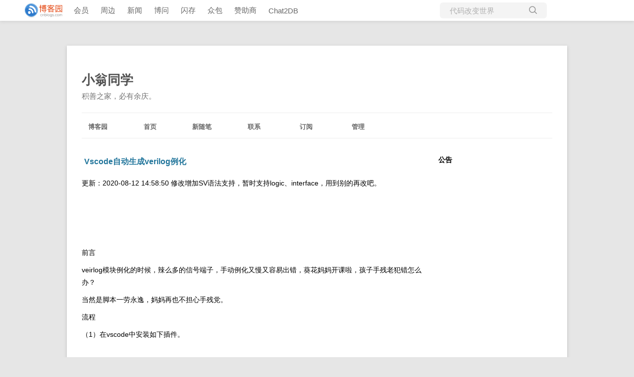

--- FILE ---
content_type: text/html; charset=utf-8
request_url: https://www.cnblogs.com/kingstacker/p/9944259.html
body_size: 10442
content:
<!DOCTYPE html>
<html lang="zh-cn">
<head>
    <meta charset="utf-8" />
    <meta name="viewport" content="width=device-width, initial-scale=1.0" />
    <meta name="referrer" content="origin-when-cross-origin" />
    <meta name="keywords" content="F_其他" />
    <meta name="description" content="更新：2020-08-12 14:58:50 修改增加SV语法支持，暂时支持logic、interface，用到别的再改吧。 前言 veirlog模块例化的时候，辣么多的信号端子，手动例化又慢又容易出错，葵花妈妈开课啦，孩子手残老犯错怎么办？ 当然是脚本一劳永逸，妈妈再也不担心手残党。 流程 （1）" />
    <meta property="og:description" content="更新：2020-08-12 14:58:50 修改增加SV语法支持，暂时支持logic、interface，用到别的再改吧。 前言 veirlog模块例化的时候，辣么多的信号端子，手动例化又慢又容易出错，葵花妈妈开课啦，孩子手残老犯错怎么办？ 当然是脚本一劳永逸，妈妈再也不担心手残党。 流程 （1）" />
    <meta property="og:image" content="https://img2020.cnblogs.com/blog/1216043/202008/1216043-20200812150041925-1059583677.png" />
    <meta http-equiv="Cache-Control" content="no-transform" />
    <meta http-equiv="Cache-Control" content="no-siteapp" />
    <meta http-equiv="X-UA-Compatible" content="IE=edge" />
    <title>Vscode自动生成verilog例化 - 小翁同学 - 博客园</title>
    <link rel="icon" id="favicon" href="https://assets.cnblogs.com/favicon_v3_2.ico" type="image/x-icon" />
    <link rel="canonical" href="https://www.cnblogs.com/kingstacker/p/9944259.html" />
    
    <link rel="stylesheet" href="/css/blog-common.min.css?v=R-rVrNMCww2yul5xXUhO700E4bdSawv9GWDBDURYdKA" />
    

    <link id="MainCss" rel="stylesheet" href="/skins/simplememory/bundle-simplememory.min.css?v=tFqHJb2aOtqS87Boig_sFhxi0S348LgNNUL__Aj6nMY" />
        <link id="highlighter-theme-cnblogs" type="text/css" rel="stylesheet" href="/css/hljs/cnblogs.css?v=5J1NDtbnnIr2Rc2SdhEMlMxD4l9Eydj88B31E7_NhS4" />
    
    
    <link id="mobile-style" media="only screen and (max-width: 767px)" type="text/css" rel="stylesheet" href="/skins/SimpleMemory/bundle-simplememory-mobile.min.css?v=efOGRGI0dxQ__xm2NVyuTk32wtXIiSFGaudtlfkc2H8" />
    
    <link type="application/rss+xml" rel="alternate" href="https://www.cnblogs.com/kingstacker/rss" />
    <link type="application/rsd+xml" rel="EditURI" href="https://www.cnblogs.com/kingstacker/rsd.xml" />
    <link type="application/wlwmanifest+xml" rel="wlwmanifest" href="https://www.cnblogs.com/kingstacker/wlwmanifest.xml" />
    
    <script type="application/ld&#x2B;json">
    {
      "@context": "https://schema.org",
      "@type": "BlogPosting",
      "@id": "https://www.cnblogs.com/kingstacker/p/9944259.html",
      "headline": "Vscode自动生成verilog例化",
      "description": "更新：2020-08-12 14:58:50 修改增加SV语法支持，暂时支持logic、interface，用到别的再改吧。 前言 veirlog模块例化的时候，辣么多的信号端子，手动例化又慢又容易出错，葵花妈妈开课啦，孩子手残老犯错怎么办？ 当然是脚本一劳永逸，妈妈再也不担心手残党。 流程 （1）",
      "image": [
        
      ],
      "author": {
        "@type": "Person",
        "@id": "https://www.cnblogs.com/kingstacker/",
        "name": "小翁同学",
        "url": "https://www.cnblogs.com/kingstacker/"
      },
      "publisher": {
        "@type": "Organization",
        "@id": "https://www.cnblogs.com/",
        "name": "博客园",
        "url": "https://www.cnblogs.com/"
      },
      "datePublished": "2018-11-11T23:34:00.0000000&#x2B;08:00",
      "dateModified": "2021-04-10T09:40:00.0000000&#x2B;08:00",
      "wordCount": "22295",
      "isPartOf": {
        "@type": "Blog",
        "@id": "https://www.cnblogs.com/kingstacker/",
        "name": "小翁同学",
        "publisher": {
          "@type": "Organization",
          "@id": "https://www.cnblogs.com/",
          "name": "博客园"
        }
      }
    }
    </script>

    <script>
        var currentBlogId = 372667;
        var currentBlogApp = 'kingstacker';
        var isLogined = false;
        var isBlogOwner = false;
        window.skinName = 'SimpleMemory';
        var visitorUserId = '';
        window.hasCustomScript = false;
        window.cb_enable_mathjax = false;
        window.mathEngine = 0;
        window.codeHighlightEngine = 1;
        window.enableCodeLineNumber = false;
        window.codeHighlightTheme = 'cnblogs';
        window.darkModeCodeHighlightTheme = 'vs2015';
        window.isDarkCodeHighlightTheme = false;
        window.isDarkModeCodeHighlightThemeDark = true;
        window.isDisableCodeHighlighter = false;
        window.enableCodeThemeTypeFollowSystem = false;
        window.enableMacStyleCodeBlock = false;

    </script>
        <script>
            window.currentPostId = 9944259;
            window.currentPostDateAdded = '2018-11-11 23:34';
        </script>
    <script src="https://assets.cnblogs.com/scripts/jquery-3.3.1.min.js"></script>
    <script src="https://cdn-www.cnblogs.com/js/blog-common.min.js?v=Vwo2IH4jYBcZ6QwzUipD1JYcNu0W1kud9aosRLF2efY"></script>
    
</head>
<body class="skin-simplememory has-navbar">
    <a name="top"></a>
        <div id="imagebar" class="imagebar-mobile imagebar-text-mobile formobile">
                <a href="https://www.doubao.com?channel=cnblogs&amp;source=hw_db_cnblogs&amp;type=lunt&amp;theme=bianc" onclick="countCreativeClicks('M2-字节-豆包')" rel="nofollow">
                    <img src="https://img2024.cnblogs.com/blog/35695/202506/35695-20250620221146444-645204917.webp" alt="" onload="countCreativeImpressionsOnMobile('M2-字节-豆包')" />
                    <span id="m2_impression" style="display:none"></span>
                </a>
        </div>
    <div id="top_nav" class="navbar forpc">
        <nav id="nav_main" class="navbar-main">
            <ul id="nav_left" class="navbar-list navbar-left">
                <li class="navbar-branding">
                    <a href="https://www.cnblogs.com/" title="开发者的网上家园" role="banner">
                        <img src="//assets.cnblogs.com/logo.svg" alt="博客园logo" />
                    </a>
                </li>
                <li><a href="https://cnblogs.vip/">会员</a></li>
                <li><a href="https://cnblogs.vip/store">周边</a></li>
                <li><a href="https://news.cnblogs.com/" onclick="countClicks('nav', 'skin-navbar-news')">新闻</a></li>
                <li><a href="https://q.cnblogs.com/" onclick="countClicks('nav', 'skin-navbar-q')">博问</a></li>
                <li><a href="https://ing.cnblogs.com/" onclick="countClicks('nav', 'skin-navbar-ing')">闪存</a></li>
                <li><a href="https://www.cnblogs.com/cmt/p/18500368">众包</a></li>
                <li><a href="https://www.cnblogs.com/cmt/p/19316348">赞助商</a></li>
                <li><a href="https://chat2db-ai.com/" target="_blank" onclick="countClicks('nav', 'skin-navbar-chat2db')">Chat2DB</a></li>
            </ul>
            <ul id="nav_right" class="navbar-list navbar-right">
                <li>
                    <form id="zzk_search" class="navbar-search dropdown" action="https://zzk.cnblogs.com/s" method="get" role="search">
                        <input name="w" id="zzk_search_input" placeholder="代码改变世界" type="search" tabindex="3" autocomplete="off" />
                        <button id="zzk_search_button" onclick="window.navbarSearchManager.triggerActiveOption()">
                            <img id="search_icon" class="focus-hidden" src="//assets.cnblogs.com/icons/search.svg" alt="搜索" />
                            <img class="hidden focus-visible" src="//assets.cnblogs.com/icons/enter.svg" alt="搜索" />
                        </button>
                        <ul id="navbar_search_options" class="dropdown-menu quick-search-menu">
                            <li tabindex="0" class="active" onclick="zzkSearch(event, document.getElementById('zzk_search_input').value)">
                                <div class="keyword-wrapper">
                                    <img src="//assets.cnblogs.com/icons/search.svg" alt="搜索" />
                                    <div class="keyword"></div>
                                </div>
                                <span class="search-area">所有博客</span>
                            </li>
                                    <li tabindex="1" onclick="zzkBlogSearch(event, 'kingstacker', document.getElementById('zzk_search_input').value)">
                                        <div class="keyword-wrapper">
                                            <img src="//assets.cnblogs.com/icons/search.svg" alt="搜索" />
                                            <div class="keyword"></div>
                                        </div>
                                        <span class="search-area">当前博客</span>
                                    </li>
                        </ul>
                    </form>
                </li>
                <li id="navbar_login_status" class="navbar-list">
                    <a class="navbar-user-info navbar-blog" href="https://i.cnblogs.com/EditPosts.aspx?opt=1" alt="写随笔" title="写随笔">
                        <img id="new_post_icon" class="navbar-icon" src="//assets.cnblogs.com/icons/newpost.svg" alt="写随笔" />
                    </a>
                    <a id="navblog-myblog-icon" class="navbar-user-info navbar-blog" href="https://account.cnblogs.com/blogapply" alt="我的博客" title="我的博客">
                        <img id="myblog_icon" class="navbar-icon" src="//assets.cnblogs.com/icons/myblog.svg" alt="我的博客" />
                    </a>
                    <a class="navbar-user-info navbar-message navbar-icon-wrapper" href="https://msg.cnblogs.com/" alt="短消息" title="短消息">
                        <img id="msg_icon" class="navbar-icon" src="//assets.cnblogs.com/icons/message.svg" alt="短消息" />
                        <span id="msg_count" style="display: none"></span>
                    </a>
                    <a id="navbar_lite_mode_indicator" data-current-page="blog" style="display: none" href="javascript:void(0)" alt="简洁模式" title="简洁模式启用，您在访问他人博客时会使用简洁款皮肤展示">
                        <img class="navbar-icon" src="//assets.cnblogs.com/icons/lite-mode-on.svg" alt="简洁模式" />
                    </a>
                    <div id="user_info" class="navbar-user-info dropdown">
                        <a class="dropdown-button" href="https://home.cnblogs.com/">
                            <img id="user_icon" class="navbar-avatar" src="//assets.cnblogs.com/icons/avatar-default.svg" alt="用户头像" />
                        </a>
                        <div class="dropdown-menu">
                            <a id="navblog-myblog-text" href="https://account.cnblogs.com/blogapply">我的博客</a>
                            <a href="https://home.cnblogs.com/">我的园子</a>
                            <a href="https://account.cnblogs.com/settings/account">账号设置</a>
                            <a href="https://vip.cnblogs.com/my">会员中心</a>
                            <a href="javascript:void(0)" id="navbar_lite_mode_toggle" title="简洁模式会使用简洁款皮肤显示所有博客">
    简洁模式 <span id="navbar_lite_mode_spinner" class="hide">...</span>
</a>

                            <a href="javascript:void(0)" onclick="account.logout();">退出登录</a>
                        </div>
                    </div>
                    <a class="navbar-anonymous" href="https://account.cnblogs.com/signup">注册</a>
                    <a class="navbar-anonymous" href="javascript:void(0);" onclick="account.login()">登录</a>
                </li>
            </ul>
        </nav>
    </div>

    

    <div id="home">
<div id="header">
	<div id="blogTitle">
        <a id="lnkBlogLogo" href="https://www.cnblogs.com/kingstacker/"><img id="blogLogo" src="/skins/custom/images/logo.gif" alt="返回主页" /></a>		
		

<h1><a id="Header1_HeaderTitle" class="headermaintitle HeaderMainTitle" href="https://www.cnblogs.com/kingstacker">小翁同学</a>
</h1>
<h2>积善之家，必有余庆。</h2>




		
	</div>
	<div id="navigator">
		
<ul id="navList">
<li><a id="blog_nav_sitehome" class="menu" href="https://www.cnblogs.com/">
博客园</a>
</li>
<li>
<a id="blog_nav_myhome" class="menu" href="https://www.cnblogs.com/kingstacker/">
首页</a>
</li>
<li>

<a id="blog_nav_newpost" class="menu" href="https://i.cnblogs.com/EditPosts.aspx?opt=1">
新随笔</a>
</li>
<li>
<a id="blog_nav_contact" class="menu" href="https://msg.cnblogs.com/send/%E5%B0%8F%E7%BF%81%E5%90%8C%E5%AD%A6">
联系</a></li>
<li>
<a id="blog_nav_rss" class="menu" href="javascript:void(0)" data-rss="https://www.cnblogs.com/kingstacker/rss/">
订阅</a>
<!--<partial name="./Shared/_XmlLink.cshtml" model="Model" /></li>--></li>
<li>
<a id="blog_nav_admin" class="menu" href="https://i.cnblogs.com/">
管理</a>
</li>
</ul>


		<div class="blogStats">
			<div id="blog_stats_place_holder"><script>loadBlogStats();</script></div>
		</div>
	</div>
</div>
<div id="main">
	<div id="mainContent">
	<div class="forFlow">
		<div id="post_detail">
    
    <div id="topics">
        <div class="post">
            <h1 class = "postTitle">
                <a id="cb_post_title_url" class="postTitle2 vertical-middle" href="https://www.cnblogs.com/kingstacker/p/9944259.html" title="发布于 2018-11-11 23:34">
    <span role="heading" aria-level="2">Vscode自动生成verilog例化</span>
    

</a>

            </h1>
            <div class="clear"></div>
            <div class="postBody">
                <div id="cnblogs_post_body" class="blogpost-body blogpost-body-html">
<p>更新：2020-08-12 14:58:50 修改增加SV语法支持，暂时支持logic、interface，用到别的再改吧。</p>
<p><img alt="" loading="lazy" data-src="https://img2020.cnblogs.com/blog/1216043/202008/1216043-20200812150041925-1059583677.png" class="lazyload"></p>
<p>&nbsp;</p>
<p>&nbsp;</p>
<p>前言</p>
<p>veirlog模块例化的时候，辣么多的信号端子，手动例化又慢又容易出错，葵花妈妈开课啦，孩子手残老犯错怎么办？</p>
<p>当然是脚本一劳永逸，妈妈再也不担心手残党。</p>
<p>流程</p>
<p>（1）在vscode中安装如下插件。</p>
<p><img alt="" data-src="https://img2018.cnblogs.com/blog/1216043/201811/1216043-20181111233257567-558259655.png" class="lazyload"></p>
<p>（2）在电脑中安装python3以上的环境。</p>
<p>下载地址：https://www.python.org/downloads/release/python-373/</p>
<p>安装记得一定要勾选添加路径，记得管理员安装。重启你的电脑。</p>
<p><img alt="" data-src="https://img2018.cnblogs.com/blog/1216043/201904/1216043-20190415224040521-205807541.png" class="lazyload"></p>
<p>在cmd窗口输入python即可验证是否安装成功！</p>
<p><img alt="" data-src="https://img2018.cnblogs.com/blog/1216043/201904/1216043-20190415224129903-37783789.png" class="lazyload"></p>
<p>（3）安装chardet。为确保插件可用，这个需要安装。</p>
<p>参考链接：https://blog.csdn.net/sinat_28631741/article/details/80483064</p>
<p>方式一 &nbsp; 源码按照：&nbsp; &nbsp;&nbsp;</p>
<p>&nbsp;&nbsp;&nbsp;&nbsp;第一步：下载压缩文件，例如： 'chardet-3.0.4.tar.gz'；</p>
<p>&nbsp;&nbsp;&nbsp;&nbsp;第二步：解压文件到python安装位置下的‘site-packages’目录下，例如：‘D:\python2.7\Lib\site-packages’；</p>
<p>&nbsp;&nbsp;&nbsp;&nbsp;第三步：打开终端命令窗口，进入解压的‘chardet’目录下，执行命令：python setup.py install&nbsp;&nbsp;<br>（4）修改插件的原始py文件，觉得开发者的py有瑕疵，让帅气的同事重新整了个，把以下代码替换进原始py文件即可。</p>
<p>在打开v文件的vscode下按ctrl+p，输入instance可出现下述界面。</p>
<p><img alt="" data-src="https://img2018.cnblogs.com/blog/1216043/201904/1216043-20190415224613904-659349017.png" class="lazyload"></p>
<p>替换此py文件的代码即可。</p>
<p>有提示错误的同学可复制我的py文件：</p>
<p>链接：https://pan.baidu.com/s/1STiRcY4yba9Fp6xFIFvsLA <br>提取码：6wqj</p>
<p>&nbsp;</p>
<div class="cnblogs_code">
<div>
<div>#!&nbsp;/usr/bin/env&nbsp;python</div>

<br>
<div>'''</div>
<div>vTbgenerator.py&nbsp;--&nbsp;generate&nbsp;verilog&nbsp;module&nbsp;Testbench</div>
<div>generated&nbsp;bench&nbsp;file&nbsp;like&nbsp;this:</div>


<br>
<div>&nbsp;&nbsp;&nbsp;&nbsp;&nbsp;&nbsp;&nbsp;&nbsp;fifo_sc&nbsp;#(</div>
<div>&nbsp;&nbsp;&nbsp;&nbsp;&nbsp;&nbsp;&nbsp;&nbsp;&nbsp;&nbsp;&nbsp;&nbsp;.DATA_WIDTH&nbsp;(&nbsp;8&nbsp;),</div>
<div>&nbsp;&nbsp;&nbsp;&nbsp;&nbsp;&nbsp;&nbsp;&nbsp;&nbsp;&nbsp;&nbsp;&nbsp;.ADDR_WIDTH&nbsp;(&nbsp;8&nbsp;)</div>
<div>&nbsp;&nbsp;&nbsp;&nbsp;&nbsp;&nbsp;&nbsp;&nbsp;)</div>
<div>&nbsp;&nbsp;&nbsp;&nbsp;&nbsp;&nbsp;&nbsp;&nbsp;&nbsp;u_fifo_sc&nbsp;(</div>
<div>&nbsp;&nbsp;&nbsp;&nbsp;&nbsp;&nbsp;&nbsp;&nbsp;&nbsp;&nbsp;&nbsp;&nbsp;.CLK&nbsp;&nbsp;&nbsp;(&nbsp;CLK&nbsp;&nbsp;&nbsp;&nbsp;&nbsp;&nbsp;&nbsp;&nbsp;&nbsp;&nbsp;&nbsp;&nbsp;&nbsp;&nbsp;&nbsp;&nbsp;&nbsp;&nbsp;&nbsp;&nbsp;&nbsp;),</div>
<div>&nbsp;&nbsp;&nbsp;&nbsp;&nbsp;&nbsp;&nbsp;&nbsp;&nbsp;&nbsp;&nbsp;&nbsp;.RST_N&nbsp;(&nbsp;RST_N&nbsp;&nbsp;&nbsp;&nbsp;&nbsp;&nbsp;&nbsp;&nbsp;&nbsp;&nbsp;&nbsp;&nbsp;&nbsp;&nbsp;&nbsp;&nbsp;&nbsp;&nbsp;&nbsp;),</div>
<div>&nbsp;&nbsp;&nbsp;&nbsp;&nbsp;&nbsp;&nbsp;&nbsp;&nbsp;&nbsp;&nbsp;&nbsp;.RD_EN&nbsp;(&nbsp;RD_EN&nbsp;&nbsp;&nbsp;&nbsp;&nbsp;&nbsp;&nbsp;&nbsp;&nbsp;&nbsp;&nbsp;&nbsp;&nbsp;&nbsp;&nbsp;&nbsp;&nbsp;&nbsp;&nbsp;),</div>
<div>&nbsp;&nbsp;&nbsp;&nbsp;&nbsp;&nbsp;&nbsp;&nbsp;&nbsp;&nbsp;&nbsp;&nbsp;.WR_EN&nbsp;(&nbsp;WR_EN&nbsp;&nbsp;&nbsp;&nbsp;&nbsp;&nbsp;&nbsp;&nbsp;&nbsp;&nbsp;&nbsp;&nbsp;&nbsp;&nbsp;&nbsp;&nbsp;&nbsp;&nbsp;&nbsp;),</div>
<div>&nbsp;&nbsp;&nbsp;&nbsp;&nbsp;&nbsp;&nbsp;&nbsp;&nbsp;&nbsp;&nbsp;&nbsp;.DIN&nbsp;&nbsp;&nbsp;(&nbsp;DIN&nbsp;&nbsp;&nbsp;[DATA_WIDTH-1&nbsp;:0]&nbsp;),</div>
<div>&nbsp;&nbsp;&nbsp;&nbsp;&nbsp;&nbsp;&nbsp;&nbsp;&nbsp;&nbsp;&nbsp;&nbsp;.DOUT&nbsp;&nbsp;(&nbsp;DOUT&nbsp;&nbsp;[DATA_WIDTH-1&nbsp;:0]&nbsp;),</div>
<div>&nbsp;&nbsp;&nbsp;&nbsp;&nbsp;&nbsp;&nbsp;&nbsp;&nbsp;&nbsp;&nbsp;&nbsp;.EMPTY&nbsp;(&nbsp;EMPTY&nbsp;&nbsp;&nbsp;&nbsp;&nbsp;&nbsp;&nbsp;&nbsp;&nbsp;&nbsp;&nbsp;&nbsp;&nbsp;&nbsp;&nbsp;&nbsp;&nbsp;&nbsp;&nbsp;),</div>
<div>&nbsp;&nbsp;&nbsp;&nbsp;&nbsp;&nbsp;&nbsp;&nbsp;&nbsp;&nbsp;&nbsp;&nbsp;.FULL&nbsp;&nbsp;(&nbsp;FULL&nbsp;&nbsp;&nbsp;&nbsp;&nbsp;&nbsp;&nbsp;&nbsp;&nbsp;&nbsp;&nbsp;&nbsp;&nbsp;&nbsp;&nbsp;&nbsp;&nbsp;&nbsp;&nbsp;&nbsp;)</div>
<div>&nbsp;&nbsp;&nbsp;&nbsp;&nbsp;&nbsp;&nbsp;&nbsp;);</div>


<br>
<div>Usage:</div>
<div>&nbsp;&nbsp;&nbsp;&nbsp;&nbsp;&nbsp;python&nbsp;vTbgenerator.py&nbsp;ModuleFileName.v</div>


<br>
<div>'''</div>
<div>import&nbsp;random</div>
<div>import&nbsp;re</div>
<div>import&nbsp;sys</div>
<div>from&nbsp;queue&nbsp;import&nbsp;Queue</div>


<br>
<div>import&nbsp;chardet</div>


<br><br>
<div>def&nbsp;delComment(Text):</div>
<div>&nbsp;&nbsp;&nbsp;&nbsp;"""&nbsp;removed&nbsp;comment&nbsp;"""</div>
<div>&nbsp;&nbsp;&nbsp;&nbsp;single_line_comment&nbsp;=&nbsp;re.compile(r"//(.*)$",&nbsp;re.MULTILINE)</div>
<div>&nbsp;&nbsp;&nbsp;&nbsp;multi_line_comment&nbsp;=&nbsp;re.compile(r"/\*(.*?)\*/",&nbsp;re.DOTALL)</div>
<div>&nbsp;&nbsp;&nbsp;&nbsp;Text&nbsp;=&nbsp;multi_line_comment.sub('\n',&nbsp;Text)</div>
<div>&nbsp;&nbsp;&nbsp;&nbsp;Text&nbsp;=&nbsp;single_line_comment.sub('\n',&nbsp;Text)</div>
<div>&nbsp;&nbsp;&nbsp;&nbsp;return&nbsp;Text</div>


<br><br>
<div>def&nbsp;delBlock(Text):</div>
<div>&nbsp;&nbsp;&nbsp;&nbsp;"""&nbsp;removed&nbsp;task&nbsp;and&nbsp;function&nbsp;block&nbsp;"""</div>
<div>&nbsp;&nbsp;&nbsp;&nbsp;Text&nbsp;=&nbsp;re.sub(r'\Wtask\W[\W\w]*?\Wendtask\W',&nbsp;'\n',&nbsp;Text)</div>
<div>&nbsp;&nbsp;&nbsp;&nbsp;Text&nbsp;=&nbsp;re.sub(r'\Wfunction\W[\W\w]*?\Wendfunction\W',&nbsp;'\n',&nbsp;Text)</div>
<div>&nbsp;&nbsp;&nbsp;&nbsp;return&nbsp;Text</div>


<br><br>
<div>def&nbsp;findName(inText):</div>
<div>&nbsp;&nbsp;&nbsp;&nbsp;"""&nbsp;find&nbsp;module&nbsp;name&nbsp;and&nbsp;port&nbsp;list"""</div>
<div>&nbsp;&nbsp;&nbsp;&nbsp;p&nbsp;=&nbsp;re.search(r'([a-zA-Z_][a-zA-Z_0-9]*)\s*',&nbsp;inText)</div>
<div>&nbsp;&nbsp;&nbsp;&nbsp;mo_Name&nbsp;=&nbsp;p.group(0).strip()</div>
<div>&nbsp;&nbsp;&nbsp;&nbsp;return&nbsp;mo_Name</div>


<br><br>
<div>def&nbsp;paraDeclare(inText,&nbsp;portArr):</div>
<div>&nbsp;&nbsp;&nbsp;&nbsp;"""&nbsp;find&nbsp;parameter&nbsp;declare&nbsp;"""</div>
<div>&nbsp;&nbsp;&nbsp;&nbsp;pat&nbsp;=&nbsp;r'\s'&nbsp;+&nbsp;portArr&nbsp;+&nbsp;r'\s[\w\W]*?[;,)]'</div>
<div>&nbsp;&nbsp;&nbsp;&nbsp;ParaList&nbsp;=&nbsp;re.findall(pat,&nbsp;inText)</div>


<br>
<div>&nbsp;&nbsp;&nbsp;&nbsp;return&nbsp;ParaList</div>


<br><br>
<div>def&nbsp;portDeclare(inText,&nbsp;portArr):</div>
<div>&nbsp;&nbsp;&nbsp;&nbsp;"""find&nbsp;port&nbsp;declare,&nbsp;Syntax:</div>
<div>&nbsp;&nbsp;&nbsp;&nbsp;&nbsp;&nbsp;&nbsp;input&nbsp;[&nbsp;net_type&nbsp;]&nbsp;[&nbsp;signed&nbsp;]&nbsp;[&nbsp;range&nbsp;]&nbsp;list_of_port_identifiers</div>


<br>
<div>&nbsp;&nbsp;&nbsp;&nbsp;&nbsp;&nbsp;&nbsp;return&nbsp;list&nbsp;as&nbsp;:&nbsp;(port,&nbsp;[range])</div>
<div>&nbsp;&nbsp;&nbsp;&nbsp;"""</div>
<div>&nbsp;&nbsp;&nbsp;&nbsp;port_definition&nbsp;=&nbsp;re.compile(</div>
<div>&nbsp;&nbsp;&nbsp;&nbsp;&nbsp;&nbsp;&nbsp;&nbsp;r'\b'&nbsp;+&nbsp;portArr&nbsp;+</div>
<div>&nbsp;&nbsp;&nbsp;&nbsp;&nbsp;&nbsp;&nbsp;&nbsp;r'''&nbsp;(\s+(wire|reg|logic|interface)\s+)*&nbsp;(\s*signed\s+)*&nbsp;&nbsp;(\s*\[.*?:.*?\]\s*)*</div>
<div>&nbsp;&nbsp;&nbsp;&nbsp;&nbsp;&nbsp;&nbsp;&nbsp;(?P&lt;port_list&gt;.*?)</div>
<div>&nbsp;&nbsp;&nbsp;&nbsp;&nbsp;&nbsp;&nbsp;&nbsp;(?=&nbsp;\binput\b&nbsp;|&nbsp;\boutput\b&nbsp;|&nbsp;\binout\b&nbsp;|&nbsp;;&nbsp;|&nbsp;\)&nbsp;)</div>
<div>&nbsp;&nbsp;&nbsp;&nbsp;&nbsp;&nbsp;&nbsp;&nbsp;''',</div>
<div>&nbsp;&nbsp;&nbsp;&nbsp;&nbsp;&nbsp;&nbsp;&nbsp;re.VERBOSE&nbsp;|&nbsp;re.MULTILINE&nbsp;|&nbsp;re.DOTALL</div>
<div>&nbsp;&nbsp;&nbsp;&nbsp;)</div>


<br>
<div>&nbsp;&nbsp;&nbsp;&nbsp;pList&nbsp;=&nbsp;port_definition.findall(inText)</div>
<div>&nbsp;&nbsp;&nbsp;&nbsp;t&nbsp;=&nbsp;[]</div>
<div>&nbsp;&nbsp;&nbsp;&nbsp;for&nbsp;ls&nbsp;in&nbsp;pList:</div>
<div>&nbsp;&nbsp;&nbsp;&nbsp;&nbsp;&nbsp;&nbsp;&nbsp;if&nbsp;len(ls)&nbsp;&gt;=&nbsp;2:</div>
<div>&nbsp;&nbsp;&nbsp;&nbsp;&nbsp;&nbsp;&nbsp;&nbsp;&nbsp;&nbsp;&nbsp;&nbsp;t&nbsp;=&nbsp;t&nbsp;+&nbsp;portDic(ls[-2:])</div>
<div>&nbsp;&nbsp;&nbsp;&nbsp;return&nbsp;t</div>


<br><br>
<div>def&nbsp;portDic(port):</div>
<div>&nbsp;&nbsp;&nbsp;&nbsp;"""delet&nbsp;as&nbsp;:&nbsp;input&nbsp;a&nbsp;=c&nbsp;&amp;d;</div>
<div>&nbsp;&nbsp;&nbsp;&nbsp;&nbsp;&nbsp;&nbsp;&nbsp;return&nbsp;list&nbsp;as&nbsp;:&nbsp;(port,&nbsp;[range])</div>
<div>&nbsp;&nbsp;&nbsp;&nbsp;"""</div>
<div>&nbsp;&nbsp;&nbsp;&nbsp;pRe&nbsp;=&nbsp;re.compile(r'(.*?)\s*=.*',&nbsp;re.DOTALL)</div>


<br>
<div>&nbsp;&nbsp;&nbsp;&nbsp;pRange&nbsp;=&nbsp;port[0]</div>
<div>&nbsp;&nbsp;&nbsp;&nbsp;pList&nbsp;=&nbsp;port[1].split(',')</div>
<div>&nbsp;&nbsp;&nbsp;&nbsp;pList&nbsp;=&nbsp;[i.strip()&nbsp;for&nbsp;i&nbsp;in&nbsp;pList&nbsp;if&nbsp;i.strip()&nbsp;!=&nbsp;'']</div>
<div>&nbsp;&nbsp;&nbsp;&nbsp;pList&nbsp;=&nbsp;[(pRe.sub(r'\1',&nbsp;p),&nbsp;pRange.strip())&nbsp;for&nbsp;p&nbsp;in&nbsp;pList]</div>


<br>
<div>&nbsp;&nbsp;&nbsp;&nbsp;return&nbsp;pList</div>


<br><br>
<div>def&nbsp;formatPort(AllPortList,&nbsp;isPortRange=1):</div>
<div>&nbsp;&nbsp;&nbsp;&nbsp;PortList&nbsp;=&nbsp;AllPortList</div>


<br>
<div>&nbsp;&nbsp;&nbsp;&nbsp;str&nbsp;=&nbsp;''</div>
<div>&nbsp;&nbsp;&nbsp;&nbsp;if&nbsp;PortList&nbsp;!=&nbsp;[]:</div>
<div>&nbsp;&nbsp;&nbsp;&nbsp;&nbsp;&nbsp;&nbsp;&nbsp;l1&nbsp;=&nbsp;max([len(i[0])&nbsp;for&nbsp;i&nbsp;in&nbsp;PortList])+2</div>
<div>&nbsp;&nbsp;&nbsp;&nbsp;&nbsp;&nbsp;&nbsp;&nbsp;l3&nbsp;=&nbsp;max(18,&nbsp;l1)</div>


<br>
<div>&nbsp;&nbsp;&nbsp;&nbsp;&nbsp;&nbsp;&nbsp;&nbsp;strList&nbsp;=&nbsp;[]</div>
<div>&nbsp;&nbsp;&nbsp;&nbsp;&nbsp;&nbsp;&nbsp;&nbsp;str&nbsp;=&nbsp;',\n'.join(['&nbsp;'&nbsp;*&nbsp;4&nbsp;+&nbsp;'.'&nbsp;+&nbsp;i[0].ljust(l3)</div>
<div>&nbsp;&nbsp;&nbsp;&nbsp;&nbsp;&nbsp;&nbsp;&nbsp;&nbsp;&nbsp;&nbsp;&nbsp;&nbsp;&nbsp;&nbsp;&nbsp;&nbsp;&nbsp;&nbsp;&nbsp;&nbsp;&nbsp;&nbsp;&nbsp;&nbsp;&nbsp;+&nbsp;'('&nbsp;+&nbsp;(i[0])&nbsp;+&nbsp;')'&nbsp;for&nbsp;i&nbsp;in&nbsp;AllPortList])</div>
<div>&nbsp;&nbsp;&nbsp;&nbsp;&nbsp;&nbsp;&nbsp;&nbsp;strList&nbsp;=&nbsp;strList&nbsp;+&nbsp;[str]</div>


<br>
<div>&nbsp;&nbsp;&nbsp;&nbsp;&nbsp;&nbsp;&nbsp;&nbsp;str&nbsp;=&nbsp;',\n\n'.join(strList)</div>


<br>
<div>&nbsp;&nbsp;&nbsp;&nbsp;return&nbsp;str</div>


<br><br>
<div>def&nbsp;formatDeclare(PortList,&nbsp;portArr,&nbsp;initial=""):</div>
<div>&nbsp;&nbsp;&nbsp;&nbsp;str&nbsp;=&nbsp;''</div>


<br>
<div>&nbsp;&nbsp;&nbsp;&nbsp;if&nbsp;PortList&nbsp;!=&nbsp;[]:</div>
<div>&nbsp;&nbsp;&nbsp;&nbsp;&nbsp;&nbsp;&nbsp;&nbsp;str&nbsp;=&nbsp;'\n'.join([portArr.ljust(4)&nbsp;+&nbsp;'&nbsp;&nbsp;'+(i[1]+min(len(i[1]),&nbsp;1)*'&nbsp;&nbsp;'</div>
<div>&nbsp;&nbsp;&nbsp;&nbsp;&nbsp;&nbsp;&nbsp;&nbsp;&nbsp;&nbsp;&nbsp;&nbsp;&nbsp;&nbsp;&nbsp;&nbsp;&nbsp;&nbsp;&nbsp;&nbsp;&nbsp;&nbsp;&nbsp;&nbsp;&nbsp;&nbsp;&nbsp;&nbsp;&nbsp;&nbsp;&nbsp;&nbsp;&nbsp;&nbsp;&nbsp;&nbsp;&nbsp;&nbsp;&nbsp;&nbsp;&nbsp;&nbsp;&nbsp;&nbsp;&nbsp;&nbsp;&nbsp;&nbsp;&nbsp;&nbsp;+&nbsp;i[0])&nbsp;+&nbsp;';'&nbsp;for&nbsp;i&nbsp;in&nbsp;PortList])</div>
<div>&nbsp;&nbsp;&nbsp;&nbsp;return&nbsp;str</div>


<br><br>
<div>def&nbsp;formatPara(ParaList):</div>
<div>&nbsp;&nbsp;&nbsp;&nbsp;paraDec&nbsp;=&nbsp;''</div>
<div>&nbsp;&nbsp;&nbsp;&nbsp;paraDef&nbsp;=&nbsp;''</div>
<div>&nbsp;&nbsp;&nbsp;&nbsp;if&nbsp;ParaList&nbsp;!=&nbsp;[]:</div>
<div>&nbsp;&nbsp;&nbsp;&nbsp;&nbsp;&nbsp;&nbsp;&nbsp;s&nbsp;=&nbsp;'\n'.join(ParaList)</div>
<div>&nbsp;&nbsp;&nbsp;&nbsp;&nbsp;&nbsp;&nbsp;&nbsp;pat&nbsp;=&nbsp;r'([a-zA-Z_][a-zA-Z_0-9]*)\s*=\s*([\w\W]*?)\s*[;,)]'</div>
<div>&nbsp;&nbsp;&nbsp;&nbsp;&nbsp;&nbsp;&nbsp;&nbsp;p&nbsp;=&nbsp;re.findall(pat,&nbsp;s)</div>


<br>
<div>&nbsp;&nbsp;&nbsp;&nbsp;&nbsp;&nbsp;&nbsp;&nbsp;l1&nbsp;=&nbsp;max([len(i[0])&nbsp;for&nbsp;i&nbsp;in&nbsp;p])</div>
<div>&nbsp;&nbsp;&nbsp;&nbsp;&nbsp;&nbsp;&nbsp;&nbsp;l2&nbsp;=&nbsp;max([len(i[1])&nbsp;for&nbsp;i&nbsp;in&nbsp;p])</div>
<div>&nbsp;&nbsp;&nbsp;&nbsp;&nbsp;&nbsp;&nbsp;&nbsp;paraDec&nbsp;=&nbsp;'\n'.join(['parameter&nbsp;%s&nbsp;=&nbsp;%s;'</div>
<div>&nbsp;&nbsp;&nbsp;&nbsp;&nbsp;&nbsp;&nbsp;&nbsp;&nbsp;&nbsp;&nbsp;&nbsp;&nbsp;&nbsp;&nbsp;&nbsp;&nbsp;&nbsp;&nbsp;&nbsp;&nbsp;&nbsp;&nbsp;&nbsp;&nbsp;&nbsp;&nbsp;&nbsp;&nbsp;%&nbsp;(i[0].ljust(l1&nbsp;+&nbsp;1),&nbsp;i[1].ljust(l2))</div>
<div>&nbsp;&nbsp;&nbsp;&nbsp;&nbsp;&nbsp;&nbsp;&nbsp;&nbsp;&nbsp;&nbsp;&nbsp;&nbsp;&nbsp;&nbsp;&nbsp;&nbsp;&nbsp;&nbsp;&nbsp;&nbsp;&nbsp;&nbsp;&nbsp;&nbsp;&nbsp;&nbsp;&nbsp;&nbsp;for&nbsp;i&nbsp;in&nbsp;p])</div>
<div>&nbsp;&nbsp;&nbsp;&nbsp;&nbsp;&nbsp;&nbsp;&nbsp;paraDef&nbsp;=&nbsp;'#(\n'&nbsp;+&nbsp;',\n'.join(['&nbsp;&nbsp;&nbsp;&nbsp;.'&nbsp;+&nbsp;i[0].ljust(l1&nbsp;+&nbsp;1)</div>
<div>&nbsp;&nbsp;&nbsp;&nbsp;&nbsp;&nbsp;&nbsp;&nbsp;&nbsp;&nbsp;&nbsp;&nbsp;&nbsp;&nbsp;&nbsp;&nbsp;&nbsp;&nbsp;&nbsp;&nbsp;&nbsp;&nbsp;&nbsp;&nbsp;&nbsp;&nbsp;&nbsp;&nbsp;&nbsp;&nbsp;&nbsp;&nbsp;&nbsp;&nbsp;&nbsp;&nbsp;&nbsp;&nbsp;&nbsp;+&nbsp;'(&nbsp;'&nbsp;+&nbsp;i[1].ljust(l2)+'&nbsp;)'&nbsp;for&nbsp;i&nbsp;in&nbsp;p])&nbsp;+&nbsp;')\n'</div>
<div>&nbsp;&nbsp;&nbsp;&nbsp;return&nbsp;paraDec,&nbsp;paraDef</div>


<br><br>
<div>def&nbsp;portT(inText,&nbsp;ioPadAttr):</div>
<div>&nbsp;&nbsp;&nbsp;&nbsp;x&nbsp;=&nbsp;{}</div>
<div>&nbsp;&nbsp;&nbsp;&nbsp;count_list&nbsp;=&nbsp;[]</div>
<div>&nbsp;&nbsp;&nbsp;&nbsp;order_list&nbsp;=&nbsp;[]</div>
<div>&nbsp;&nbsp;&nbsp;&nbsp;for&nbsp;i&nbsp;in&nbsp;ioPadAttr:</div>
<div>&nbsp;&nbsp;&nbsp;&nbsp;&nbsp;&nbsp;&nbsp;&nbsp;p&nbsp;=&nbsp;port_index_list(inText,&nbsp;i)</div>
<div>&nbsp;&nbsp;&nbsp;&nbsp;&nbsp;&nbsp;&nbsp;&nbsp;for&nbsp;j&nbsp;in&nbsp;p:</div>
<div>&nbsp;&nbsp;&nbsp;&nbsp;&nbsp;&nbsp;&nbsp;&nbsp;&nbsp;&nbsp;&nbsp;&nbsp;count_list.append(j)</div>
<div>&nbsp;&nbsp;&nbsp;&nbsp;&nbsp;&nbsp;&nbsp;&nbsp;&nbsp;&nbsp;&nbsp;&nbsp;x[j]&nbsp;=&nbsp;i</div>
<div>&nbsp;&nbsp;&nbsp;&nbsp;count_list&nbsp;=&nbsp;quick_sort(count_list,&nbsp;0,&nbsp;len(count_list)-1)</div>
<div>&nbsp;&nbsp;&nbsp;&nbsp;for&nbsp;c&nbsp;in&nbsp;count_list:</div>
<div>&nbsp;&nbsp;&nbsp;&nbsp;&nbsp;&nbsp;&nbsp;&nbsp;order_list.append(x.get(c))</div>
<div>&nbsp;&nbsp;&nbsp;&nbsp;return&nbsp;order_list</div>


<br><br>
<div>def&nbsp;quick_sort(myList,&nbsp;start,&nbsp;end):</div>
<div>&nbsp;&nbsp;&nbsp;&nbsp;if&nbsp;start&nbsp;&lt;&nbsp;end:</div>
<div>&nbsp;&nbsp;&nbsp;&nbsp;&nbsp;&nbsp;&nbsp;&nbsp;i,&nbsp;j&nbsp;=&nbsp;start,&nbsp;end</div>
<div>&nbsp;&nbsp;&nbsp;&nbsp;&nbsp;&nbsp;&nbsp;&nbsp;base&nbsp;=&nbsp;myList[i]</div>
<div>&nbsp;&nbsp;&nbsp;&nbsp;&nbsp;&nbsp;&nbsp;&nbsp;while&nbsp;i&nbsp;&lt;&nbsp;j:</div>
<div>&nbsp;&nbsp;&nbsp;&nbsp;&nbsp;&nbsp;&nbsp;&nbsp;&nbsp;&nbsp;&nbsp;&nbsp;while&nbsp;(i&nbsp;&lt;&nbsp;j)&nbsp;and&nbsp;(myList[j]&nbsp;&gt;=&nbsp;base):</div>
<div>&nbsp;&nbsp;&nbsp;&nbsp;&nbsp;&nbsp;&nbsp;&nbsp;&nbsp;&nbsp;&nbsp;&nbsp;&nbsp;&nbsp;&nbsp;&nbsp;j&nbsp;=&nbsp;j&nbsp;-&nbsp;1</div>


<br>
<div>&nbsp;&nbsp;&nbsp;&nbsp;&nbsp;&nbsp;&nbsp;&nbsp;&nbsp;&nbsp;&nbsp;&nbsp;myList[i]&nbsp;=&nbsp;myList[j]</div>


<br>
<div>&nbsp;&nbsp;&nbsp;&nbsp;&nbsp;&nbsp;&nbsp;&nbsp;&nbsp;&nbsp;&nbsp;&nbsp;while&nbsp;(i&nbsp;&lt;&nbsp;j)&nbsp;and&nbsp;(myList[i]&nbsp;&lt;=&nbsp;base):</div>
<div>&nbsp;&nbsp;&nbsp;&nbsp;&nbsp;&nbsp;&nbsp;&nbsp;&nbsp;&nbsp;&nbsp;&nbsp;&nbsp;&nbsp;&nbsp;&nbsp;i&nbsp;=&nbsp;i&nbsp;+&nbsp;1</div>
<div>&nbsp;&nbsp;&nbsp;&nbsp;&nbsp;&nbsp;&nbsp;&nbsp;&nbsp;&nbsp;&nbsp;&nbsp;myList[j]&nbsp;=&nbsp;myList[i]</div>
<div>&nbsp;&nbsp;&nbsp;&nbsp;&nbsp;&nbsp;&nbsp;&nbsp;myList[i]&nbsp;=&nbsp;base</div>


<br>
<div>&nbsp;&nbsp;&nbsp;&nbsp;&nbsp;&nbsp;&nbsp;&nbsp;quick_sort(myList,&nbsp;start,&nbsp;i&nbsp;-&nbsp;1)</div>
<div>&nbsp;&nbsp;&nbsp;&nbsp;&nbsp;&nbsp;&nbsp;&nbsp;quick_sort(myList,&nbsp;j&nbsp;+&nbsp;1,&nbsp;end)</div>
<div>&nbsp;&nbsp;&nbsp;&nbsp;return&nbsp;myList</div>


<br><br>
<div>def&nbsp;formatPort_order(padAttr,&nbsp;orderList):</div>


<br>
<div>&nbsp;&nbsp;&nbsp;&nbsp;for&nbsp;p&nbsp;in&nbsp;padAttr:</div>
<div>&nbsp;&nbsp;&nbsp;&nbsp;&nbsp;&nbsp;&nbsp;&nbsp;q&nbsp;=&nbsp;Queue()</div>
<div>&nbsp;&nbsp;&nbsp;&nbsp;&nbsp;&nbsp;&nbsp;&nbsp;for&nbsp;i&nbsp;in&nbsp;padAttr.get(p):</div>
<div>&nbsp;&nbsp;&nbsp;&nbsp;&nbsp;&nbsp;&nbsp;&nbsp;&nbsp;&nbsp;&nbsp;&nbsp;q.put(i)</div>
<div>&nbsp;&nbsp;&nbsp;&nbsp;&nbsp;&nbsp;&nbsp;&nbsp;padAttr[p]&nbsp;=&nbsp;q</div>
<div>&nbsp;&nbsp;&nbsp;&nbsp;AllPortList&nbsp;=&nbsp;[]</div>
<div>&nbsp;&nbsp;&nbsp;&nbsp;for&nbsp;o&nbsp;in&nbsp;orderList:</div>
<div>&nbsp;&nbsp;&nbsp;&nbsp;&nbsp;&nbsp;&nbsp;&nbsp;AllPortList.append(padAttr.get(o).get())</div>
<div>&nbsp;&nbsp;&nbsp;&nbsp;return&nbsp;AllPortList</div>


<br><br>
<div>def&nbsp;port_index_list(intext,&nbsp;text):</div>
<div>&nbsp;&nbsp;&nbsp;&nbsp;l&nbsp;=&nbsp;[]</div>
<div>&nbsp;&nbsp;&nbsp;&nbsp;t&nbsp;=&nbsp;intext</div>
<div>&nbsp;&nbsp;&nbsp;&nbsp;index&nbsp;=&nbsp;t.find(text)</div>
<div>&nbsp;&nbsp;&nbsp;&nbsp;while&nbsp;index&nbsp;&gt;&nbsp;-1:</div>
<div>&nbsp;&nbsp;&nbsp;&nbsp;&nbsp;&nbsp;&nbsp;&nbsp;t&nbsp;=&nbsp;t.replace(text,&nbsp;random_str(len(text)),&nbsp;1)</div>
<div>&nbsp;&nbsp;&nbsp;&nbsp;&nbsp;&nbsp;&nbsp;&nbsp;l.append(index)</div>
<div>&nbsp;&nbsp;&nbsp;&nbsp;&nbsp;&nbsp;&nbsp;&nbsp;index&nbsp;=&nbsp;t.find(text)</div>
<div>&nbsp;&nbsp;&nbsp;&nbsp;return&nbsp;l</div>


<br><br>
<div>def&nbsp;random_str(size):</div>
<div>&nbsp;&nbsp;&nbsp;&nbsp;s&nbsp;=&nbsp;''</div>
<div>&nbsp;&nbsp;&nbsp;&nbsp;for&nbsp;i&nbsp;in&nbsp;range(size):</div>
<div>&nbsp;&nbsp;&nbsp;&nbsp;&nbsp;&nbsp;&nbsp;&nbsp;s&nbsp;+=&nbsp;str(random.randint(0,&nbsp;9))</div>
<div>&nbsp;&nbsp;&nbsp;&nbsp;return&nbsp;s</div>


<br><br>
<div>def&nbsp;getPortMap(AllPortList,&nbsp;ioPadAttr):</div>
<div>&nbsp;&nbsp;&nbsp;&nbsp;if&nbsp;len(AllPortList)&nbsp;!=&nbsp;len(ioPadAttr):</div>
<div>&nbsp;&nbsp;&nbsp;&nbsp;&nbsp;&nbsp;&nbsp;&nbsp;return</div>


<br>
<div>&nbsp;&nbsp;&nbsp;&nbsp;p_map&nbsp;=&nbsp;{}</div>
<div>&nbsp;&nbsp;&nbsp;&nbsp;for&nbsp;i&nbsp;in&nbsp;range(len(AllPortList)):</div>
<div>&nbsp;&nbsp;&nbsp;&nbsp;&nbsp;&nbsp;&nbsp;&nbsp;p_map[ioPadAttr[i]]&nbsp;=&nbsp;AllPortList[i]</div>
<div>&nbsp;&nbsp;&nbsp;&nbsp;return&nbsp;p_map</div>


<br><br>
<div>def&nbsp;writeTestBench(input_file):</div>
<div>&nbsp;&nbsp;&nbsp;&nbsp;"""&nbsp;write&nbsp;testbench&nbsp;to&nbsp;file&nbsp;"""</div>
<div>&nbsp;&nbsp;&nbsp;&nbsp;with&nbsp;open(input_file,&nbsp;'rb')&nbsp;as&nbsp;f:</div>
<div>&nbsp;&nbsp;&nbsp;&nbsp;&nbsp;&nbsp;&nbsp;&nbsp;f_info&nbsp;=&nbsp;chardet.detect(f.read())</div>
<div>&nbsp;&nbsp;&nbsp;&nbsp;&nbsp;&nbsp;&nbsp;&nbsp;f_encoding&nbsp;=&nbsp;f_info['encoding']</div>
<div>&nbsp;&nbsp;&nbsp;&nbsp;with&nbsp;open(input_file,&nbsp;encoding=f_encoding)&nbsp;as&nbsp;inFile:</div>
<div>&nbsp;&nbsp;&nbsp;&nbsp;&nbsp;&nbsp;&nbsp;&nbsp;inText&nbsp;=&nbsp;inFile.read()</div>


<br>
<div>&nbsp;&nbsp;&nbsp;&nbsp;#&nbsp;removed&nbsp;comment,task,function</div>
<div>&nbsp;&nbsp;&nbsp;&nbsp;inText&nbsp;=&nbsp;delComment(inText)</div>
<div>&nbsp;&nbsp;&nbsp;&nbsp;inText&nbsp;=&nbsp;delBlock(inText)</div>


<br>
<div>&nbsp;&nbsp;&nbsp;&nbsp;#&nbsp;moduel&nbsp;...&nbsp;endmodule&nbsp;&nbsp;#</div>
<div>&nbsp;&nbsp;&nbsp;&nbsp;moPos_begin&nbsp;=&nbsp;re.search(r'(\b|^)module\b',&nbsp;inText).end()</div>
<div>&nbsp;&nbsp;&nbsp;&nbsp;moPos_end&nbsp;=&nbsp;re.search(r'\bendmodule\b',&nbsp;inText).start()</div>
<div>&nbsp;&nbsp;&nbsp;&nbsp;inText&nbsp;=&nbsp;inText[moPos_begin:moPos_end]</div>


<br>
<div>&nbsp;&nbsp;&nbsp;&nbsp;name&nbsp;=&nbsp;findName(inText)</div>
<div>&nbsp;&nbsp;&nbsp;&nbsp;paraList&nbsp;=&nbsp;paraDeclare(inText,&nbsp;'parameter')</div>
<div>&nbsp;&nbsp;&nbsp;&nbsp;paraDec,&nbsp;paraDef&nbsp;=&nbsp;formatPara(paraList)</div>


<br>
<div>&nbsp;&nbsp;&nbsp;&nbsp;ioPadAttr&nbsp;=&nbsp;['input',&nbsp;'output',&nbsp;'inout','interface']</div>
<div>&nbsp;&nbsp;&nbsp;&nbsp;orlder&nbsp;=&nbsp;portT(inText,&nbsp;ioPadAttr)</div>
<div>&nbsp;&nbsp;&nbsp;&nbsp;input&nbsp;=&nbsp;portDeclare(inText,&nbsp;ioPadAttr[0])</div>
<div>&nbsp;&nbsp;&nbsp;&nbsp;output&nbsp;=&nbsp;portDeclare(inText,&nbsp;ioPadAttr[1])</div>
<div>&nbsp;&nbsp;&nbsp;&nbsp;inout&nbsp;=&nbsp;portDeclare(inText,&nbsp;ioPadAttr[2])</div>
<div>&nbsp;&nbsp;&nbsp;&nbsp;interface&nbsp;=&nbsp;portDeclare(inText,&nbsp;ioPadAttr[3])</div>


<br>
<div>&nbsp;&nbsp;&nbsp;&nbsp;portList&nbsp;=&nbsp;formatPort(formatPort_order(</div>
<div>&nbsp;&nbsp;&nbsp;&nbsp;&nbsp;&nbsp;&nbsp;&nbsp;getPortMap([input,&nbsp;output,&nbsp;inout,interface],&nbsp;ioPadAttr),&nbsp;orlder))</div>


<br>
<div>&nbsp;&nbsp;&nbsp;&nbsp;input&nbsp;=&nbsp;formatDeclare(input,&nbsp;'reg')</div>
<div>&nbsp;&nbsp;&nbsp;&nbsp;output&nbsp;=&nbsp;formatDeclare(output,&nbsp;'wire')</div>
<div>&nbsp;&nbsp;&nbsp;&nbsp;inout&nbsp;=&nbsp;formatDeclare(inout,&nbsp;'wire')</div>
<div>&nbsp;&nbsp;&nbsp;&nbsp;interface&nbsp;=&nbsp;formatDeclare(interface,&nbsp;'wire')</div>
<div>&nbsp;&nbsp;&nbsp;&nbsp;#&nbsp;write&nbsp;Instance</div>


<br>
<div>&nbsp;&nbsp;&nbsp;&nbsp;#&nbsp;module_parameter_port_list</div>
<div>&nbsp;&nbsp;&nbsp;&nbsp;if(paraDec&nbsp;!=&nbsp;''):</div>
<div>&nbsp;&nbsp;&nbsp;&nbsp;&nbsp;&nbsp;&nbsp;&nbsp;print("//&nbsp;%s&nbsp;Parameters\n%s\n"&nbsp;%&nbsp;(name,&nbsp;paraDec))</div>


<br>
<div>&nbsp;&nbsp;&nbsp;&nbsp;#&nbsp;list_of_port_declarations</div>
<div>&nbsp;&nbsp;&nbsp;&nbsp;#print("//&nbsp;%s&nbsp;Inputs\n%s\n"&nbsp;%&nbsp;(name,&nbsp;input))</div>
<div>&nbsp;&nbsp;&nbsp;&nbsp;#print("//&nbsp;%s&nbsp;Outputs\n%s\n"&nbsp;%&nbsp;(name,&nbsp;output))</div>
<div>&nbsp;&nbsp;&nbsp;&nbsp;#if(inout&nbsp;!=&nbsp;''):</div>
<div>&nbsp;&nbsp;&nbsp;&nbsp;#&nbsp;&nbsp;&nbsp;&nbsp;print("//&nbsp;%s&nbsp;Bidirs\n%s\n"&nbsp;%&nbsp;(name,&nbsp;inout))</div>
<div>&nbsp;&nbsp;&nbsp;&nbsp;print("\n")</div>
<div>&nbsp;&nbsp;&nbsp;&nbsp;#&nbsp;UUT</div>
<div>&nbsp;&nbsp;&nbsp;&nbsp;print("%s&nbsp;%s&nbsp;inst_%s&nbsp;(\n%s\n);"&nbsp;%&nbsp;(name,&nbsp;paraDef,&nbsp;name,&nbsp;portList))</div>


<br><br>
<div>if&nbsp;__name__&nbsp;==&nbsp;'__main__':</div>
<div>&nbsp;&nbsp;&nbsp;&nbsp;&nbsp;writeTestBench(sys.argv[1])</div>


</div>

</div>
<p>（5）享受一下吧。</p>
<p>比如我们有如下代码：</p>
<p><img alt="" data-src="https://img2018.cnblogs.com/blog/1216043/201904/1216043-20190415225020394-949855387.png" class="lazyload"></p>
<p>crtl+p，输入instance，按回车即可。</p>
<p><img alt="" data-src="https://img2018.cnblogs.com/blog/1216043/201904/1216043-20190415224858264-627955224.png" class="lazyload"></p>
<p>&nbsp;复制粘贴大法好。</p>
<p>以上。</p>
</div>
<div class="clear"></div>
<div id="blog_post_info_block" role="contentinfo" class="post-meta-container">
    <div id="blog_post_info"></div>
    <div class="clear"></div>
    <div id="post_next_prev"></div>
</div>
            </div>
            <div class="postDesc">posted @ 
<span id="post-date" data-last-update-days="880.4208333333333" data-date-updated="2021-04-10 09:40">2018-11-11 23:34</span>&nbsp;
<a href="https://www.cnblogs.com/kingstacker">小翁同学</a>&nbsp;
阅读(<span id="post_view_count">20097</span>)&nbsp;
评论(<span id="post_comment_count">0</span>)&nbsp;
&nbsp;
<a href="javascript:void(0)" onclick="AddToWz(9944259);return false;">收藏</a>&nbsp;
<a href="javascript:void(0)" onclick="reportManager.report({ currentUserId: '', targetType: 'blogPost', targetId: '9944259', targetLink: 'https://www.cnblogs.com/kingstacker/p/9944259.html', title: 'Vscode自动生成verilog例化' })">举报</a>
</div>
        </div>
	    
	    
    </div><!--end: topics 文章、评论容器-->
</div>
<script>
    var cb_entryId = 9944259, cb_entryCreatedDate = '2018-11-11 23:34', cb_postType = 1, cb_postTitle = 'Vscode自动生成verilog例化';
    var allowComments = true, cb_blogId = 372667, cb_blogApp = 'kingstacker', cb_blogUserGuid = '04693f6c-86e5-4c12-6678-08d49c352df3';
    mermaidRender.render()
    markdown_highlight()
    zoomManager.apply("#cnblogs_post_body img:not(.code_img_closed):not(.code_img_opened)");    
</script>
<a id="!comments"></a>
<div id="blog-comments-placeholder"></div>
<div id="comment_form" class="commentform">
    <a name="commentform"></a>
    <div id="divCommentShow"></div>
    <div id="comment_nav">
        <div class="comment-nav-right">
            <span id="span_refresh_tips"></span><a href="#" onclick="return RefreshPage();">刷新页面</a><a href="#top">返回顶部</a>
        </div>
    </div>
    <div id="comment_form_container"></div>
    <div class="ad_text_commentbox" id="ad_text_under_commentbox"></div>
        <div id="cnblogs_ch"></div>
    <div id="opt_under_post"></div>
        <div id="blog_c1" class="under-post-card below-post-card">
            <a href="https://ais.cn/u/3Qf22e" rel="nofollow" target="_blank" onclick="countCreativeClicks('C1-艾思科蓝')">
                <img src="https://img2024.cnblogs.com/blog/35695/202512/35695-20251205182619157-1150461542.webp" onload="countCreativeImpressions('C1-艾思科蓝')" alt="" style="width:300px!important;height:250px!important;min-width:300px!important;max-width:300px!important;" />
                <span id="c1_impression" style="display:none"></span>
            </a>
        </div>
    <div id="under_post_card1"></div>
    <div id="related_posts_card"></div>
    <div id="under_post_card2"></div>
    <div id="HistoryToday" class="under-post-card below-post-card"></div>
    <script type="text/javascript">
        var commentManager = new blogCommentManager();
        commentManager.renderComments(0);
        fixPostBody();
        window.footnoteTipManager.generateFootnoteTips();

            window.tocManager.displayDisableTocTips = false;
            window.tocManager.generateToc();
            
            setTimeout(function() { countViews(cb_blogId, cb_entryId); }, 50);
            
            deliverT2();
            deliverC1C2();
            loadNewsAndKb();
            
            LoadPostCategoriesTags(cb_blogId, cb_entryId);
            
            LoadPostInfoBlock(cb_blogId, cb_entryId, cb_blogApp, cb_blogUserGuid);
            GetPrevNextPost(cb_entryId, cb_blogId, cb_entryCreatedDate, cb_postType);
            loadOptUnderPost();
            GetHistoryToday(cb_blogId, cb_blogApp, cb_entryCreatedDate);
                </script>
</div>

	</div>
	</div>
	<div id="sideBar">
		<div id="sideBarMain">
			<div id="sidebar_news" class="newsItem">
    <h3 class="catListTitle">公告</h3>
<div id="blog-news" class="sidebar-news">
    <div id="sidebar_news_container">
    </div>
</div>
<script>loadBlogNews();</script>


</div>
			<div id="blog-calendar" style="display:none"></div><script>loadBlogDefaultCalendar();</script>			
			<div id="leftcontentcontainer">
				<div id="blog-sidecolumn"></div>
					<script>loadBlogSideColumn()</script>
			</div>			
		</div>
	</div>
	<div class="clear"></div>
	</div>
	<div class="clear"></div>
	<div id="footer">
		<a href="https://www.cnblogs.com/" id="footer_site_link" class="footer-brand">博客园</a>
<span class="footer-copyright"> &nbsp;&copy;&nbsp; 2004-2026</span>
<br /><span class="footer-icp">
    <a target="_blank" href="http://www.beian.gov.cn/portal/registerSystemInfo?recordcode=33010602011771"><img src="//assets.cnblogs.com/images/ghs.png" />浙公网安备 33010602011771号</a>
    <a href="https://beian.miit.gov.cn" target="_blank">浙ICP备2021040463号-3</a>
</span>



	</div>
</div>



    

    <input type="hidden" id="antiforgery_token" value="CfDJ8E2WNf1AXE5GolAm9rsxlHCzGW0DCzxycLaLgU4vtt-piimtTV3oJ9WgEslXKHXx1gnTnhXmMhmyrR9p4ewcqWSUFNffJFw7HoSmBXjLTZLGLI20_zdOcjuG0qaycryDdkf7YWpFABQVmRlXBLK7Np8" />
    <script async src="https://www.googletagmanager.com/gtag/js?id=G-M95P3TTWJZ"></script>
<script>
    window.dataLayer = window.dataLayer || [];
    function gtag() { dataLayer.push(arguments); }
    gtag('js', new Date());
    gtag('config', 'G-M95P3TTWJZ');
</script>
<script defer src="https://hm.baidu.com/hm.js?866c9be12d4a814454792b1fd0fed295"></script>
</body>
</html>
